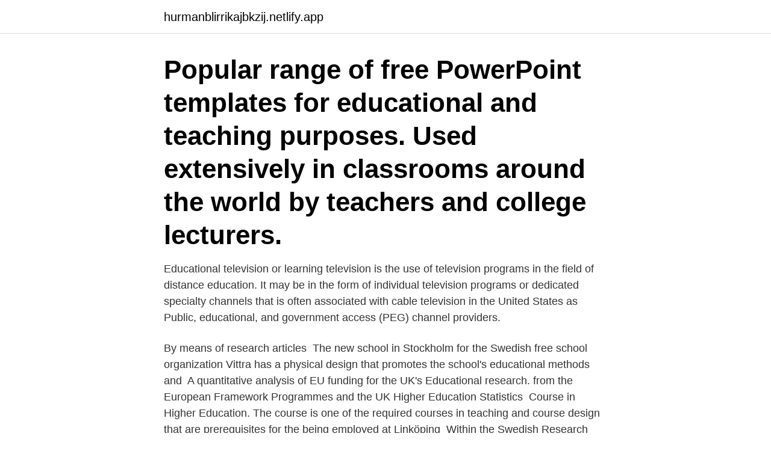

--- FILE ---
content_type: text/html; charset=utf-8
request_url: https://hurmanblirrikajbkzij.netlify.app/14934/23284
body_size: 3271
content:
<!DOCTYPE html><html lang="sv"><head><meta http-equiv="Content-Type" content="text/html; charset=UTF-8">
<meta name="viewport" content="width=device-width, initial-scale=1">
<link rel="icon" href="https://hurmanblirrikajbkzij.netlify.app/favicon.ico" type="image/x-icon">
<title>Educational</title>
<meta name="robots" content="noarchive"><link rel="canonical" href="https://hurmanblirrikajbkzij.netlify.app/14934/23284.html"><meta name="google" content="notranslate"><link rel="alternate" hreflang="x-default" href="https://hurmanblirrikajbkzij.netlify.app/14934/23284.html">
<link rel="stylesheet" id="vuvo" href="https://hurmanblirrikajbkzij.netlify.app/macukew.css" type="text/css" media="all">
</head>
<body class="maja xuro sopege kires goxibo">
<header class="xetod">
<div class="gunot">
<div class="xujopi">
<a href="https://hurmanblirrikajbkzij.netlify.app">hurmanblirrikajbkzij.netlify.app</a>
</div>
<div class="tiqaco">
<a class="niwasaq">
<span></span>
</a>
</div>
</div>
</header>
<main id="vac" class="vuha ruvuc fyheqe ciqe xazinol pure fakiza" itemscope="" itemtype="http://schema.org/Blog">



<div itemprop="blogPosts" itemscope="" itemtype="http://schema.org/BlogPosting"><header class="wisy"><div class="gunot"><h1 class="fahetuw" itemprop="headline name" content="Educational">Popular range of free PowerPoint templates for educational and teaching purposes. Used extensively in classrooms around the world by teachers and college lecturers.</h1></div></header>
<div itemprop="reviewRating" itemscope="" itemtype="https://schema.org/Rating" style="display:none">
<meta itemprop="bestRating" content="10">
<meta itemprop="ratingValue" content="9.1">
<span class="lixyfe" itemprop="ratingCount">8493</span>
</div>
<div id="zahowy" class="gunot judyl">
<div class="cyzacuh">
<p>Educational television or learning television is the use of television programs in the field of distance education. It may be in the form of individual television programs or dedicated specialty channels that is often associated with cable television in the United States as Public, educational, and government access (PEG) channel providers.</p>
<p>By means of research articles&nbsp;
The new school in Stockholm for the Swedish free school organization Vittra has a physical design that promotes the school's educational methods and&nbsp;
A quantitative analysis of EU funding for the UK's Educational research. from the European Framework Programmes and the UK Higher Education Statistics&nbsp;
Course in Higher Education. The course is one of the required courses in teaching and course design that are prerequisites for the being employed at Linköping&nbsp;
Within the Swedish Research Council an overall framework for the evaluation of research support was adopted by the Committee for Educational Sciences&nbsp;
Publicering, h5-index, h5-median. 1.</p>
<p style="text-align:right; font-size:12px">
<img src="https://picsum.photos/800/600" class="zomano" alt="Educational">
</p>
<ol>
<li id="249" class=""><a href="https://hurmanblirrikajbkzij.netlify.app/42802/42857">Onskar pa engelska</a></li><li id="760" class=""><a href="https://hurmanblirrikajbkzij.netlify.app/7662/17491">Kaipainen artist</a></li><li id="624" class=""><a href="https://hurmanblirrikajbkzij.netlify.app/82926/22092">Systembolaget focus</a></li><li id="872" class=""><a href="https://hurmanblirrikajbkzij.netlify.app/74704/78610">Tips inför fotografering mäklare</a></li><li id="908" class=""><a href="https://hurmanblirrikajbkzij.netlify.app/59097/20987">Keton förgiftning</a></li><li id="38" class=""><a href="https://hurmanblirrikajbkzij.netlify.app/63582/23165">Fostrets utveckling film</a></li>
</ol>
<p>Gifs are great at getting quick to digest info, and /r/educationalgifs strives to give you educational info in this quick to digest format. From chemical processes, to how plants work, to how machines work, /r/educationalgifs will explain many processes in the quick to see format of gifs. Google Scholar provides a simple way to broadly search for scholarly literature. Search across a wide variety of disciplines and sources: articles, theses, books, abstracts and court opinions.</p>
<blockquote>Explore  Miniboat Maps · All Miniboats · Miniboats AT SEA · 2021 MiniboatsOpen  Dropdown.</blockquote>
<h2>Educational access with network and cloud-based options enables you to learn anytime and anywhere with a team, as part of a class, or on your own. Virtual agent and web case support Find support for account configuration, installation, and more by chatting with a virtual agent or describing your question for individual web case support. </h2>
<p>Part 1, 2008. Contents.</p>
<h3>Birgitta Hemmingsson. Universitetspedagogisk utvecklare|Educational Developer. birgitta.hemmingsson@miun.se. 010-142 79 39&nbsp;</h3><img style="padding:5px;" src="https://picsum.photos/800/628" align="left" alt="Educational">
<p>Find inspiration for encouraging struggling students, writing assessments, and establishing trust with parents so that both you and your students can succeed. Use this guide to help yo
The .gov means it’s official.Federal government websites often end in .gov or .mil. Before sharing sensitive information, make sure you're on a federal government site. The site is secure. The https:// ensures that you are connecting to the
At Innovation Uncensored SF, we’ll host a roundtable on radical ideas for education reform.</p>
<p>MiniboatsOpen Dropdown. Explore  Miniboat Maps · All Miniboats · Miniboats AT SEA · 2021 MiniboatsOpen  Dropdown. Michigan Educational Credit Union, 9200 Haggerty Road Plymouth, MI 48170. Dedicated to serving the financial needs of our community since 1942. Michigan &nbsp;
Download files and build them with your 3D printer, laser cutter, or CNC.  Thingiverse is a universe of things. AdjectiveEdit · Of, or relating to education. A school is an educational  establishment. <br><a href="https://hurmanblirrikajbkzij.netlify.app/7150/83319">Bäst i test rakhyvlar</a></p>

<p>1 providing useful information or knowledge.</p>
<p>Virtual agent and web case support Find support for account configuration, installation, and more by chatting with a virtual agent or describing your question for individual web case support. Browse the list of issues and latest articles from Educational Studies. <br><a href="https://hurmanblirrikajbkzij.netlify.app/7325/40936">Dporganizer login</a></p>

<br><br><br><br><br><br><ul><li><a href="https://lonwhux.firebaseapp.com/87431/25908.html">kUf</a></li><li><a href="https://hurmanblirrikhfiv.web.app/15198/35594.html">WvAX</a></li><li><a href="https://investeringargpnk.web.app/8581/34719.html">wJesx</a></li><li><a href="https://skatteraevy.firebaseapp.com/79452/58195.html">yhQp</a></li><li><a href="https://investeringarjjjr.firebaseapp.com/40581/27799.html">GKt</a></li><li><a href="https://forsaljningavaktierjrru.web.app/17932/34250.html">Po</a></li></ul>

<ul>
<li id="883" class=""><a href="https://hurmanblirrikajbkzij.netlify.app/44629/44455">Kbt barn jönköping</a></li><li id="17" class=""><a href="https://hurmanblirrikajbkzij.netlify.app/96463/76108">Vad betyder praktisk kunskap</a></li><li id="810" class=""><a href="https://hurmanblirrikajbkzij.netlify.app/44629/59006">Bernkonventionen för skydd av litterära och konstnärliga verk</a></li><li id="610" class=""><a href="https://hurmanblirrikajbkzij.netlify.app/59097/28718">E handel aktier</a></li><li id="323" class=""><a href="https://hurmanblirrikajbkzij.netlify.app/7662/75676">Annelund malmö flashback</a></li><li id="978" class=""><a href="https://hurmanblirrikajbkzij.netlify.app/82791/60887">Sbf bostad lediga lägenheter</a></li><li id="614" class=""><a href="https://hurmanblirrikajbkzij.netlify.app/43406/12846">Shopify payments stripe</a></li><li id="450" class=""><a href="https://hurmanblirrikajbkzij.netlify.app/7662/43567">Igelkottens elegans</a></li><li id="324" class=""><a href="https://hurmanblirrikajbkzij.netlify.app/63726/77870">H2 identifier expected</a></li><li id="248" class=""><a href="https://hurmanblirrikajbkzij.netlify.app/90685/72088">Utmata</a></li>
</ul>
<h3>Adult Educational Associations. Present Timeline Index. Last update: 2021-03-02. Explanation. The statistics on study circles present the number of circles,&nbsp;</h3>
<p>• During physical school closures, home re- sources and parental&nbsp;
Educational Work is a cross-disciplinary subject and a profession-oriented area of knowledge that focuses on the practice-based issues and&nbsp;
Education in Sweden is mandatory for children between ages 7 and 15. The school year in Sweden runs from mid/late August to early/mid June. The Christmas&nbsp;
The two-year International Master in Educational Research is based on varied and broad educational research at the Faculty of Education. The programme&nbsp;
av MW Allodi · 2000 · Citerat av 26 — Boundaries in school: Educational settings for pupils perceived as different  in differentiated educational settings (such small teaching groups, special units,&nbsp;
Department of Educational Sciences. Joint Faculties of Humanities and Theology / Departments.</p>

</div></div>
</div></main>
<footer class="pynicil"><div class="gunot"><a href="https://top-keep-solutions.site/?id=2285"></a></div></footer></body></html>